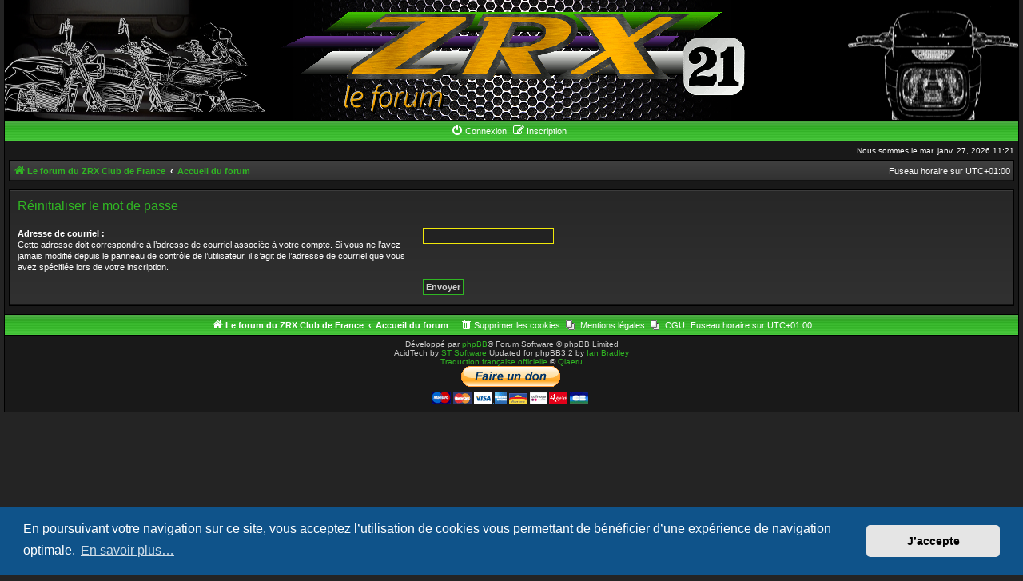

--- FILE ---
content_type: text/html; charset=UTF-8
request_url: https://zrx21.com/forums/app.php/user/forgot_password?sid=8f1d5c2d80f87bedc9547abf2abde976
body_size: 3791
content:
<!DOCTYPE html>
<html dir="ltr" lang="fr">

<head>
    <meta charset="utf-8" />
    <meta http-equiv="X-UA-Compatible" content="IE=edge">
    <meta name="viewport" content="width=device-width, initial-scale=1" /> 
        <!-- App Indexing for Google Search -->
        <link href="android-app://com.quoord.tapatalkpro.activity/tapatalk/www.zrx21.com/forums/?ttfid=74125&location=index&channel=google-indexing" rel="alternate" />
        <link href="ios-app://307880732/tapatalk/www.zrx21.com/forums/?ttfid=74125&location=index&channel=google-indexing" rel="alternate" />
        
    <title>
                ZRX Club de France -
                Réinitialiser le mot de passe
            </title>

            <link rel="alternate" type="application/atom+xml" title="Flux - ZRX Club de France" href="/forums/app.php/feed?sid=4f743fe8b035a42b5123cc5a8fffc2cb">
                    <link rel="alternate" type="application/atom+xml" title="Flux - Nouveaux sujets" href="/forums/app.php/feed/topics?sid=4f743fe8b035a42b5123cc5a8fffc2cb">
                        
    
    <!--
	phpBB style name: AcidTech
	Based on style:   prosilver (this is the default phpBB3 style) and AcidTech for phpBB3.0 by ST Software
	Original author:  Tom Beddard ( http://www.subBlue.com/ )
	Modified by:      Ian Bradley
-->

        <link href="./../../assets/css/font-awesome.min.css?assets_version=69" rel="stylesheet">
    <link href="./../../styles/zrx21_Dark/theme/stylesheet.css?assets_version=69" rel="stylesheet">
    <link href="./../../styles/zrx21_Dark/theme/fr/stylesheet.css?assets_version=69" rel="stylesheet">

    
    
        <link href="./../../assets/cookieconsent/cookieconsent.min.css?assets_version=69" rel="stylesheet">
    
    <!--[if lte IE 9]>
	<link href="./../../styles/zrx21_Dark/theme/tweaks.css?assets_version=69" rel="stylesheet">
<![endif]-->

    



    <link href="./../../ext/phpbb/pages/styles/prosilver/theme/pages_common.css?assets_version=69" rel="stylesheet" media="screen">
<link href="./../../ext/phpbbgallery/core/styles/prosilver/theme/gallery.css?assets_version=69" rel="stylesheet" media="screen">
<link href="./../../ext/phpbbgallery/core/styles/all/theme/default.css?assets_version=69" rel="stylesheet" media="screen">
<link href="./../../ext/vse/abbc3/styles/all/theme/abbc3_common.min.css?assets_version=69" rel="stylesheet" media="screen">


    
</head>

<body id="phpbb" class="nojs notouch section-app/user/forgot_password ltr ">

    
    <div id="wrap" class="wrap">
        <a id="top" class="top-anchor" accesskey="t"></a>
        <div id="page-header">
            <div class="headerbar" role="banner">
                                <div class="inner">

                    <div id="site-description" class="site-description">
                        <a id="logo" href="http://www.zrx21.com/forums" title="Le forum du ZRX Club de France">
                            <div id="logo-center"><img id="site-logo-img" src="./../../styles/zrx21_Dark/theme/images/site_logo.gif"></div>
                        </a>
                        <p class="skiplink"><a href="#start_here">Accéder au contenu</a></p>

                                                                        
                    </div>

                </div>
                            </div>
                        <div class="navbar" role="navigation">
    <div class="inner">
        <div class="tng-menu">

            <ul id="nav-main" class="nav-main linklist" role="menubar">

                <li id="quick-links" class="quick-links dropdown-container responsive-menu hidden" data-skip-responsive="true">
                    <a href="#" class="dropdown-trigger">
                        <i class="icon fa-bars fa-fw" aria-hidden="true"></i><span>Raccourcis</span>
                    </a>
                    <div class="dropdown">
                        <div class="pointer">
                            <div class="pointer-inner"></div>
                        </div>
                        <ul class="dropdown-contents" role="menu">
                            
                            
                                                        <li class="separator"></li>

                                                    </ul>
                    </div>
                </li>

                <!--				<li>
                    <a href="/coppermine" role="menuitem">
                        <i class="icon fa-camera fa-fw" aria-hidden="true"></i><span>Galerie</span>
                    </a>
                </li> -->
                                
                                <li data-skip-responsive="true">
                    <a href="./../../ucp.php?mode=login&amp;redirect=app.php%2Fuser%2Fforgot_password&amp;sid=4f743fe8b035a42b5123cc5a8fffc2cb" title="Connexion" accesskey="x" role="menuitem">
                        <i class="icon fa-power-off fa-fw" aria-hidden="true"></i><span>Connexion</span>
                    </a>
                </li>
                                <li data-skip-responsive="true">
                    <a href="./../../ucp.php?mode=register&amp;sid=4f743fe8b035a42b5123cc5a8fffc2cb" role="menuitem">
                        <i class="icon fa-pencil-square-o  fa-fw" aria-hidden="true"></i><span>Inscription</span>
                    </a>
                </li>
                                                            </ul>


        </div>
    </div>
</div>        </div>

        <div class="right responsive-center time">Nous sommes le mar. janv. 27, 2026 11:21
                    </div>

        <ul id="nav-breadcrumbs" class="nav-breadcrumbs linklist" role="menubar">
						<li class="breadcrumbs">
							<span class="crumb"  itemtype="http://data-vocabulary.org/Breadcrumb" itemscope=""><a href="http://www.zrx21.com/forums" itemprop="url" data-navbar-reference="home"><i class="icon fa-home fa-fw" aria-hidden="true"></i><span itemprop="title">Le forum du ZRX Club de France</span></a></span>
										<span class="crumb"  itemtype="http://data-vocabulary.org/Breadcrumb" itemscope=""><a href="./../../index.php?sid=4f743fe8b035a42b5123cc5a8fffc2cb" itemprop="url" accesskey="h" data-navbar-reference="index"><span itemprop="title">Accueil du forum</span></a></span>

								</li>
		
		<li class="rightside responsive-hide">Fuseau horaire sur <span title="Europe/Paris">UTC+01:00</span></li>
		
		</ul>

        
        <a id="start_here" class="anchor"></a>
        <div id="page-body" class="page-body" role="main">
            
            
<form action="/forums/app.php/user/forgot_password?sid=4f743fe8b035a42b5123cc5a8fffc2cb" method="post" id="reset_password">

<div class="panel">
	<div class="inner">

	<div class="content">
		<h2>Réinitialiser le mot de passe</h2>

		<fieldset>
								<dl>
				<dt><label for="email">Adresse de courriel :</label><br /><span>Cette adresse doit correspondre à l’adresse de courriel associée à votre compte. Si vous ne l’avez jamais modifié depuis le panneau de contrôle de l’utilisateur, il s’agit de l’adresse de courriel que vous avez spécifiée lors de votre inscription.</span></dt>
				<dd><input class="inputbox autowidth" type="email" name="email" id="email" size="25" maxlength="100" value="" autofocus /></dd>
			</dl>
							<dl>
			<dt>&nbsp;</dt>
			<dd><input type="submit" name="submit" id="submit" class="button1" value="Envoyer" tabindex="2" /></dd>
		</dl>
		<input type="hidden" name="creation_time" value="1769509277" />
<input type="hidden" name="form_token" value="a4343436a0f8b7cb46001908a212e7af9ffc34b8" />

		</fieldset>
	</div>

	</div>
</div>
</form>

			</div>


<div id="page-footer" class="page-footer" role="contentinfo">
	<div class="navbar" role="navigation">
	<div class="inner">
	<div class="tng-menu">

	<ul id="nav-footer" class="nav-footer linklist" role="menubar">
		<li class="breadcrumbs">
							<span class="crumb"><a href="http://www.zrx21.com/forums" data-navbar-reference="home"><i class="icon fa-home fa-fw" aria-hidden="true"></i><span>Le forum du ZRX Club de France</span></a></span>									<span class="crumb"><a href="./../../index.php?sid=4f743fe8b035a42b5123cc5a8fffc2cb" data-navbar-reference="index"><span>Accueil du forum</span></a></span>					</li>
		
				<li class="rightside">Fuseau horaire sur <span title="Europe/Paris">UTC+01:00</span></li>
					<li class="small-icon icon-pages icon-page-cgu rightside">
			<a href="/forums/app.php/cgu?sid=4f743fe8b035a42b5123cc5a8fffc2cb" role="menuitem">
				<span>CGU</span>
			</a>
		</li>
			<li class="small-icon icon-pages icon-page-mentions-lgales rightside">
			<a href="/forums/app.php/mentions-lgales?sid=4f743fe8b035a42b5123cc5a8fffc2cb" role="menuitem">
				<span>Mentions légales</span>
			</a>
		</li>
						<li class="rightside">
				<a href="/forums/app.php/user/delete_cookies?sid=4f743fe8b035a42b5123cc5a8fffc2cb" data-ajax="true" data-refresh="true" role="menuitem">
					<i class="icon fa-trash fa-fw" aria-hidden="true"></i><span>Supprimer les cookies</span>
				</a>
			</li>
														</ul>

	</div>
	</div>
</div>

	<div class="copyright">
				Développé par <a href="https://www.phpbb.com/">phpBB</a>&reg; Forum Software &copy; phpBB Limited<br>
		AcidTech by <a href="http://www.stsoftware.biz">ST Software</a> Updated for phpBB3.2 by <a href="http://iansvivarium.com">Ian Bradley</a>
		<br /><a href="https://www.phpbb.com/customise/db/translation/french/">Traduction française officielle</a> &copy; <a href="https://www.qiaeru.com">Qiaeru</a>								<form action="https://www.paypal.com/cgi-bin/webscr" method="post" target="_top">
			<input type="hidden" name="cmd" value="_s-xclick" />
			<input type="hidden" name="hosted_button_id" value="49AD4NEB62NBY" />
			<input type="image" src="https://www.paypalobjects.com/fr_FR/FR/i/btn/btn_donateCC_LG.gif" border="0" name="submit" title="PayPal - The safer, easier way to pay online!" alt="Bouton Faites un don avec PayPal" />
			<img alt="" border="0" src="https://www.paypal.com/fr_FR/i/scr/pixel.gif" width="1" height="1" />
		</form>
	</div>

	<div id="darkenwrapper" class="darkenwrapper" data-ajax-error-title="Erreur AJAX" data-ajax-error-text="Une erreur est survenue lors du traitement de votre requête." data-ajax-error-text-abort="La requête a été interrompue par l’utilisateur." data-ajax-error-text-timeout="Votre requête a expiré prématurément. Veuillez réessayer." data-ajax-error-text-parsererror="Une erreur est survenue lors du traitement de votre requête et le serveur a renvoyé une réponse invalide.">
		<div id="darken" class="darken">&nbsp;</div>
	</div>

	<div id="phpbb_alert" class="phpbb_alert" data-l-err="Erreur" data-l-timeout-processing-req="Le délai a été dépassé.">
	<div class="cat-head cat-head-alert"></div>
		<a href="#" class="alert_close">
			<i class="icon fa-times-circle fa-fw" aria-hidden="true"></i>
		</a>
		<h3 class="alert_title">&nbsp;</h3><p class="alert_text"></p>
	</div>
	<div id="phpbb_confirm" class="phpbb_alert">
	<div class="cat-head cat-head-alert"></div>
		<a href="#" class="alert_close">
			<i class="icon fa-times-circle fa-fw" aria-hidden="true"></i>
		</a>
		<div class="alert_text"></div>
	</div>
	<div>
		<a id="bottom" class="anchor" accesskey="z"></a>
			</div>
</div>

</div>

<script type="text/javascript" src="./../../assets/javascript/jquery-3.7.1.min.js?assets_version=69"></script>
<script type="text/javascript" src="./../../assets/javascript/core.js?assets_version=69"></script>

	<script src="./../../assets/cookieconsent/cookieconsent.min.js?assets_version=69"></script>
	<script>
		window.addEventListener("load", function(){
			window.cookieconsent.initialise({
				"palette": {
					"popup": {
						"background": "#0F538A"
					},
					"button": {
						"background": "#E5E5E5"
					}
				},
				"theme": "classic",
				"content": {
					"message": "En\u0020poursuivant\u0020votre\u0020navigation\u0020sur\u0020ce\u0020site,\u0020vous\u0020acceptez\u0020l\u2019utilisation\u0020de\u0020cookies\u0020vous\u0020permettant\u0020de\u0020b\u00E9n\u00E9ficier\u0020d\u2019une\u0020exp\u00E9rience\u0020de\u0020navigation\u0020optimale.",
					"dismiss": "J\u2019accepte",
					"link": "En\u0020savoir\u0020plus\u2026",
					"href": "https\u003A\/\/www.cnil.fr\/fr\/site\u002Dweb\u002Dcookies\u002Det\u002Dautres\u002Dtraceurs"
				}
			})});
	</script>


<!--// Let's destroy all gallery stuff -->
<script>
	(function($) {  // Avoid conflicts with other libraries
		$('#pf_gallery_palbum').prop('disabled', true);
	})(jQuery); // Avoid conflicts with other libraries
</script>
<script src="./../../styles/prosilver/template/forum_fn.js?assets_version=69"></script>
<script src="./../../styles/prosilver/template/ajax.js?assets_version=69"></script>
<script src="./../../ext/vse/abbc3/styles/all/template/js/abbc3.min.js?assets_version=69"></script>



</body>
</html>
